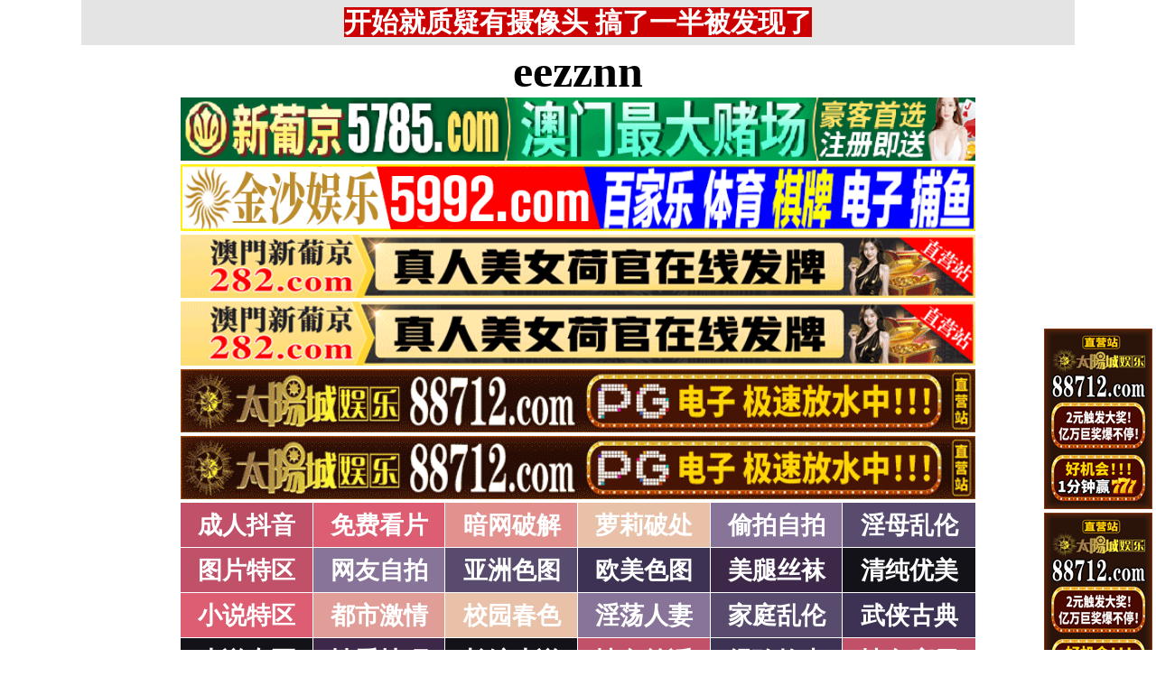

--- FILE ---
content_type: text/html; charset=utf-8
request_url: http://aatcya.org/88xoxo_1471364.html
body_size: 4157
content:
<!DOCTYPE html PUBLIC "-//W3C//DTD XHTML 1.0 Strict//EN" "http://www.w3.org/TR/xhtml1/DTD/xhtml1-strict.dtd">
<html xmlns="http://www.w3.org/1999/xhtml">
<head>
<meta http-equiv="Content-Type" content="text/html; charset=UTF-8" />
<Meta http-equiv="Content-Language" Content="zh-CN">
<META name = "copyright" content = "本站版权归属eezznn所有。All Rights Reserved">
<META name = "Author" content = "eezznn,eezznn">
<META name = "distribution" content = "global">
<Meta name="Robots" Content="All">
<title>[NHDTB-83902] クスリを饮まされ女体炎上！人目も気にせず全裸オナニーでイキ漏らす野外アクメ女 敏感刚毛JD[HD/2.3G]_eezznn</title>
<META name = "Keywords" content = "88xoxo,anqula,anquye,988ppp,4444kk">
<META name = "Description" content = "eezznn提供最新最全国产电影,要看先锋电影就上专业国产先锋电影！">
<link type="text/css" rel="stylesheet" href="/static/template/2021/style.css" />
 </head>

 <body>

<div class="topbody"> 
 
  <div id="sitebody"> 
   <div id="header">
    
<span id="tnoticegg"></span>
<div class="topnotice"><span id="top_notice"></span></div>
   </div> 


<div id="sidebar_left">
<div class="l1">
<span id="sidebar_left_gg"></span>
</div>
</div> 



<div id="sidebar_right">
<div class="r1">
<span id="sidebar_right_gg"></span>
</div>
</div> 




<div id="content">
<span id="logo_top_gg"></span>

<div class="logo"><a href="/">eezznn</a></div>

<span id="menu_top_gg"></span>


<div class="table">

    <div class="row">
	<div class="cell color101"><a href="/anqula_101.html" target="_self">成人抖音</a></div>
    
        <div class="cell color102"><a href="/anqula_102.html" target="_self">免费看片</a></div>
    
        <div class="cell color103"><a href="/anqula_103.html" target="_self">暗网破解</a></div>
    
        <div class="cell color105"><a href="/anqula_105.html" target="_self">萝莉破处</a></div>
    
        <div class="cell color106"><a href="/anqula_106.html" target="_self">偷拍自拍</a></div>
    
        <div class="cell color107"><a href="/anqula_107.html" target="_self">淫母乱伦</a></div>
    
</div>

    <div class="row">
	<div class="cell color1"><a href="/anqula_1.html" target="_self">图片特区</a></div>
    
        <div class="cell color6"><a href="/anqula_6.html" target="_self">网友自拍</a></div>
    
        <div class="cell color7"><a href="/anqula_7.html" target="_self">亚洲色图</a></div>
    
        <div class="cell color8"><a href="/anqula_8.html" target="_self">欧美色图</a></div>
    
        <div class="cell color9"><a href="/anqula_9.html" target="_self">美腿丝袜</a></div>
    
        <div class="cell color10"><a href="/anqula_10.html" target="_self">清纯优美</a></div>
    
</div>

    <div class="row">
	<div class="cell color2"><a href="/anqula_2.html" target="_self">小说特区</a></div>
    
        <div class="cell color14"><a href="/anqula_14.html" target="_self">都市激情</a></div>
    
        <div class="cell color15"><a href="/anqula_15.html" target="_self">校园春色</a></div>
    
        <div class="cell color16"><a href="/anqula_16.html" target="_self">淫荡人妻</a></div>
    
        <div class="cell color17"><a href="/anqula_17.html" target="_self">家庭乱伦</a></div>
    
        <div class="cell color18"><a href="/anqula_18.html" target="_self">武侠古典</a></div>
    
</div>

    <div class="row">
	<div class="cell color120"><a href="/anqula_120.html" target="_self">小说专区</a></div>
    
        <div class="cell color19"><a href="/anqula_19.html" target="_self">性爱技巧</a></div>
    
        <div class="cell color20"><a href="/anqula_20.html" target="_self">长编小说</a></div>
    
        <div class="cell color21"><a href="/anqula_21.html" target="_self">情色笑话</a></div>
    
        <div class="cell color158"><a href="/anqula_158.html" target="_self">经验故事</a></div>
    
        <div class="cell color121"><a href="/anqula_121.html" target="_self">情色应用</a></div>
    
</div>

    <div class="row">
	<div class="cell color3"><a href="/988ppp_3.html" target="_self">性爱之旅</a></div>
    
        <div class="cell color22"><a href="/988ppp_22.html" target="_self">日本无码</a></div>
    
        <div class="cell color28"><a href="/988ppp_28.html" target="_self">日本有码</a></div>
    
        <div class="cell color157"><a href="/988ppp_157.html" target="_self">中文字幕</a></div>
    
        <div class="cell color24"><a href="/988ppp_24.html" target="_self">亚洲国产</a></div>
    
        <div class="cell color25"><a href="/988ppp_25.html" target="_self">欧美性爱</a></div>
    
</div>

    <div class="row">
	<div class="cell color4"><a href="/988ppp_4.html" target="_self">在线电影</a></div>
    
        <div class="cell color29"><a href="/988ppp_29.html" target="_self">强暴迷奸</a></div>
    
        <div class="cell color26"><a href="/988ppp_26.html" target="_self">三级伦理</a></div>
    
        <div class="cell color33"><a href="/988ppp_33.html" target="_self">ＳＭ另类</a></div>
    
        <div class="cell color32"><a href="/988ppp_32.html" target="_self">怀旧老片</a></div>
    
        <div class="cell color36"><a href="/988ppp_36.html" target="_self">坚屏视频</a></div>
    
</div>

    <div class="row">
	<div class="cell color51"><a href="/988ppp_51.html" target="_self">高级专区</a></div>
    
        <div class="cell color37"><a href="/988ppp_37.html" target="_self">自拍短片</a></div>
    
        <div class="cell color53"><a href="/988ppp_53.html" target="_self">情色有声</a></div>
    
        <div class="cell color69"><a href="/988ppp_69.html" target="_self">萝莉白丝</a></div>
    
        <div class="cell color70"><a href="/988ppp_70.html" target="_self">学生裸贷</a></div>
    
        <div class="cell color71"><a href="/988ppp_71.html" target="_self">酒醉迷奸</a></div>
    
</div>

    <div class="row">
	<div class="cell color5"><a href="/anqula_5.html" target="_self">ＢＴ磁力</a></div>
    
        <div class="cell color38"><a href="/anqula_38.html" target="_self">亚洲无码</a></div>
    
        <div class="cell color39"><a href="/anqula_39.html" target="_self">亚洲有码</a></div>
    
        <div class="cell color40"><a href="/anqula_40.html" target="_self">欧美无码</a></div>
    
        <div class="cell color41"><a href="/anqula_41.html" target="_self">国产无码</a></div>
    
        <div class="cell color42"><a href="/anqula_42.html" target="_self">国产三级</a></div>
    
</div>

    <div class="row">
	<div class="cell color156"><a href="/anqula_156.html" target="_self">特别资源</a></div>
    
        <div class="cell color11"><a href="/anqula_11.html" target="_self">熟女乱伦</a></div>
    
        <div class="cell color12"><a href="/anqula_12.html" target="_self">卡通动漫</a></div>
    
        <div class="cell color13"><a href="/anqula_13.html" target="_self">变态另类</a></div>
    
        <div class="cell color43"><a href="/anqula_43.html" target="_self">探花密料</a></div>
    
        <div class="cell color44"><a href="/anqula_44.html" target="_self">星空传媒</a></div>
    
</div>

</div>



<script>
function setTarget() {
  var len = arguments.length;
  for (var i = 0; i < len; i++) {
    var c = document.getElementsByClassName("color" + arguments[i]);
    if (typeof (c) == "undefined" || !c.length) {
      continue;
    }
    var d = c[0].getElementsByTagName("a");
    if (typeof (d) == "undefined" || !d.length) {
      continue;
    }
    d[0].target = "_blank";
  }
}

setTarget(3,4,5,36,43,44,51,69,70,71,82,83,84,85,86,87,91,92,93,94,95,96,101,102,103,104,105,106,107,111,112,113,114,115,116,121,129,130,131,132,133,134,138,139,140,141,142,143,147,148,149,150,151,152,156,158,159,160,161,162,163,164,166,167,168,169,170,171);
</script>



<div class="clearfloat1"></div>



<span id="menu_bottom_gg"></span>



<div class="titletable4">
  <div class="titletablename">
  
    <div class="cell3 clmtop1"><a class="tblink" href='/'>首页</a></div>
    <div class="cell3 clmtop2"><a class="tblink" href='/anqula_39.html' >亚洲有码</a></div>
    <div class="cell3 clmtop3">[NHDTB-83902] クスリを饮まされ女体炎上！人目も気にせず全裸オナニーでイキ漏らす野外アクメ女 敏感刚毛JD[HD/2.3G]</div>
  
  </div>

  <div class="titletablediv4">

<span id="content_top_gg"></span>



    <div class="titletablerow">
      <div class="titletablecell4 titletablegreen4"><p>商品発売日：2023/10/02収録时间：54分出演者：----监督：シンメトリー中田シリーズ：クスリを饮まされ女体炎上！人目も気にせず全裸オナニーでイキ漏らす野外アクメ女メーカー：ナチュラルハイレーベル：ナチュFileジャンル：ハイビジョン｜女子大生｜野外・露出｜潮吹き｜オナニー｜异物挿入品番：1nhdtb83902HD-MP4-2.28GB<br/><img src="https://i.mbttub.com/uploads/2024-07/23/0353f68022f64269b03a824785e8b4e8.jpg" width="593" height="800" loading="lazy"/><br/><img src="https://i.mbttub.com/uploads/2024-07/23/95b77918e6af46e9904c69add0dd9308.jpg" width="960" height="596" loading="lazy"/><br/><img src="https://i.mbttub.com/uploads/2024-07/23/255672a7a7b54d07b26365694e12d8c8.jpg" width="588" height="800" loading="lazy"/><br/><img src="https://i.mbttub.com/uploads/2024-07/23/8facf9c69ef3486687a52e4f35750a9b.jpg" width="800" height="500" loading="lazy"/><br/><img src="https://i.mbttub.com/uploads/2024-07/23/328d0a1be5b6454cb4ce52bea7a838da.jpg" width="800" height="500" loading="lazy"/><br/><img src="https://i.mbttub.com/uploads/2024-07/23/b2449cf1f34c4fb6b4c325971c9356d7.jpg" width="500" height="800" loading="lazy"/><br/><img src="https://i.mbttub.com/uploads/2024-07/23/079109e345e548cbbe2e8049f9487d44.jpg" width="800" height="500" loading="lazy"/><br/><img src="https://i.mbttub.com/uploads/2024-07/23/4d66ebddf2124626a5b99e81b74c55df.jpg" width="500" height="800" loading="lazy"/><br/><img src="https://i.mbttub.com/uploads/2024-07/23/5968b7713720493290298edcac45b8fb.jpg" width="500" height="800" loading="lazy"/><br/><img src="https://i.mbttub.com/uploads/2024-07/23/765fdfc4accc49febfcbcdc9cac23db5.jpg" width="800" height="500" loading="lazy"/><br/><img src="https://i.mbttub.com/uploads/2024-07/23/295be8d043f04872833aff960c8afbe3.jpg" width="500" height="800" loading="lazy"/><br/><img src="https://i.mbttub.com/uploads/2024-07/23/fdff4f1f57f540928beba588d02ec249.jpg" width="800" height="500" loading="lazy"/><br/>magnet:?xt=urn:btih:ac4654eae97d41697439b1a2fd23a77251037606</p></div>
    </div>


<script type="text/javascript">
function imgerror(){
var imgx=document.getElementsByTagName("img");
for (var i=0;i<imgx.length;i++){
imgx[i].onerror=function() {this.src='/static/help/errorpic.gif';};}}imgerror();
</script>


<span id="content_bottom_gg"></span>



  </div>
</div>




  <div class="divpage">
    <div class="divpagerow">
	<div class="divpagecell divpagecolor4">上篇</div>
	<div class="divpagecell divpagecolor3"><a href="/88xoxo_1471365.html">[NHDTB-83903] クスリを饮まされ女体炎上！人目も気にせず全裸オナニーでイキ漏らす野外アクメ女 色白美乳OL[HD/2.6G]</a></div>
	<div class="divpagecell divpagecolor3"><a href="/88xoxo_1471363.html">[NHDTB-83901] クスリを饮まされ女体炎上！人目も気にせず全裸オナニーでイキ漏らす野外アクメ女 黒髪清楚J○[HD/2.8G]</a></div>
	<div class="divpagecell divpagecolor4">下篇</div>
    </div>
  </div>





<div class="clearfloat"></div>


<span id="page_bottom_top_gg"></span>



<div class="table2">
  <div class="row2">
    <div class="cell3 colorlmtop2">&nbsp;&nbsp;商家联盟排行榜&nbsp;👍&nbsp;&nbsp;</div>
  </div>
<span id="page_bottom_link_gg"></span>
</div>



<span id="page_bottom_bottom_gg"></span>











<div class="copyright">警告：本站含有成人内容，未满18岁者请勿进入，否则后果自负！<br>WARNING: This Site Contains Adult Contents, No Entry For Less Than 18-Years-Old !<br><br>
郑重声明：我们立足于美利坚合众国，对美利坚合众国华人服务，未经授权禁止复制或建立镜像，请未成年网友自觉 离开！本站内容收录于世界各地，如果您发现本站的某些影片内容不合适，或者某些影片侵犯了您的的版权，请联系我们删除影片。 <br><br><b>Copyright © <a class="copyrightlink" target="_self" href="//www.aatcya.org/">eezznn</a> All Rights Reserved.</b> 友情链接：<a class="copyrightlink" target="_blank" href="http://www.oatcyo.org/">我的性地</a> <a href="http://www.aatcya.org/" target="_blank">eezznn</a></div>


</div>
 


<div id="footer"></div>


</div>

</div> 





 <script src="https://libs.baidu.com/jquery/1.11.1/jquery.min.js"></script>
<script src="/static/js/floatdivpiaofu.js"></script>


<script src="/static/js/a12102025.js" type="text/javascript"></script>
<script src="/static/js/pf18122021_1.js" type="text/javascript"></script>
<script src="/static/js/pf18122021_2.js" type="text/javascript"></script>


<span style="display:none"><script src="/static/count/tj.js" type="text/javascript"></script></span>



<script type="text/javascript" src="/static/template/2021/jquery.lazyload.min.js"></script>
<script type="text/javascript">
$(function(){$("img").lazyload({effect:"fadeIn",event:"scrollstop",failurelimit:0,})});
</script> 

 </body>
</html>